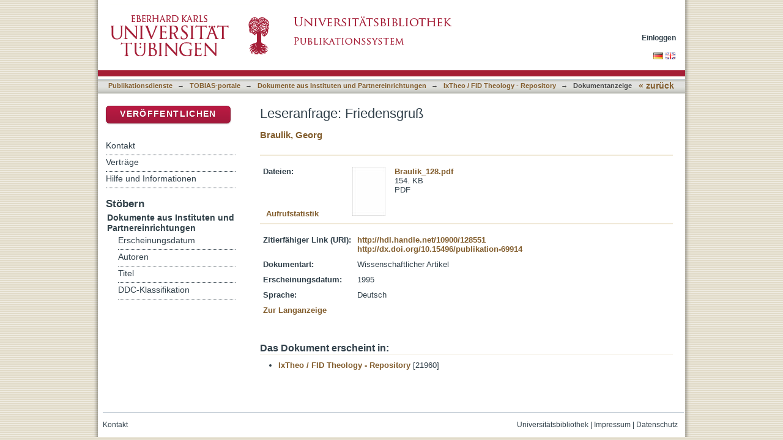

--- FILE ---
content_type: text/html;charset=utf-8
request_url: https://publikationen.uni-tuebingen.de/xmlui/handle/10900/128551
body_size: 29612
content:
<?xml version="1.0" encoding="UTF-8"?>
<!DOCTYPE html PUBLIC "-//W3C//DTD XHTML 1.0 Strict//EN" "http://www.w3.org/TR/xhtml1/DTD/xhtml1-strict.dtd">
<html xmlns="http://www.w3.org/1999/xhtml" class="no-js">
<head>
<meta content="text/html; charset=UTF-8" http-equiv="Content-Type" />
<meta content="IE=edge,chrome=1" http-equiv="X-UA-Compatible" />
<meta content="width=device-width; initial-scale=1.0; maximum-scale=1.0;" name="viewport" />
<link rel="shortcut icon" href="/xmlui/themes/tobiaslib/images/favicon.ico" />
<link rel="apple-touch-icon" href="/xmlui/themes/tobiaslib/images/apple-touch-icon.png" />
<meta name="Generator" content="DSpace 6.3" />
<link type="text/css" rel="stylesheet" media="screen" href="/xmlui/themes/tobiaslib/lib/css/reset.css" />
<link type="text/css" rel="stylesheet" media="screen" href="/xmlui/themes/tobiaslib/lib/css/base.css" />
<link type="text/css" rel="stylesheet" media="screen" href="/xmlui/themes/tobiaslib/lib/css/helper.css" />
<link type="text/css" rel="stylesheet" media="screen" href="/xmlui/themes/tobiaslib/lib/css/jquery-ui-1.8.15.custom.css" />
<link type="text/css" rel="stylesheet" media="screen" href="/xmlui/themes/tobiaslib/lib/css/style.css" />
<link type="text/css" rel="stylesheet" media="screen" href="/xmlui/themes/tobiaslib/lib/css/authority-control.css" />
<link type="text/css" rel="stylesheet" media="screen" href="/xmlui/themes/tobiaslib/../../static/css/uniTuebingen.css" />
<link type="text/css" rel="stylesheet" media="screen" href="/xmlui/themes/tobiaslib/../../static/css/publikationsdienst.css" />
<link type="text/css" rel="stylesheet" media="handheld" href="/xmlui/themes/tobiaslib/lib/css/handheld.css" />
<link type="text/css" rel="stylesheet" media="print" href="/xmlui/themes/tobiaslib/lib/css/print.css" />
<link type="text/css" rel="stylesheet" media="all" href="/xmlui/themes/tobiaslib/lib/css/media.css" />
<link type="application/opensearchdescription+xml" rel="search" href="https://publikationen.uni-tuebingen.de:443/xmlui/open-search/description.xml" title="DSpace" />
<script type="text/javascript">
                                //Clear default text of empty text areas on focus
                                function tFocus(element)
                                {
                                        if (element.value == ' '){element.value='';}
                                }
                                //Clear default text of empty text areas on submit
                                function tSubmit(form)
                                {
                                        var defaultedElements = document.getElementsByTagName("textarea");
                                        for (var i=0; i != defaultedElements.length; i++){
                                                if (defaultedElements[i].value == ' '){
                                                        defaultedElements[i].value='';}}
                                }
                                //Disable pressing 'enter' key to submit a form (otherwise pressing 'enter' causes a submission to start over)
                                function disableEnterKey(e)
                                {
                                     var key;

                                     if(window.event)
                                          key = window.event.keyCode;     //Internet Explorer
                                     else
                                          key = e.which;     //Firefox and Netscape

                                     if(key == 13)  //if "Enter" pressed, then disable!
                                          return false;
                                     else
                                          return true;
                                }

                                function FnArray()
                                {
                                    this.funcs = new Array;
                                }

                                FnArray.prototype.add = function(f)
                                {
                                    if( typeof f!= "function" )
                                    {
                                        f = new Function(f);
                                    }
                                    this.funcs[this.funcs.length] = f;
                                };

                                FnArray.prototype.execute = function()
                                {
                                    for( var i=0; i < this.funcs.length; i++ )
                                    {
                                        this.funcs[i]();
                                    }
                                };

                                var runAfterJSImports = new FnArray();
            </script>
<script xmlns:i18n="http://apache.org/cocoon/i18n/2.1" type="text/javascript" src="/xmlui/themes/tobiaslib/lib/js/modernizr-1.7.min.js"> </script>
<title>Leseranfrage: Friedensgruß</title>
<link rel="schema.DCTERMS" href="http://purl.org/dc/terms/" />
<link rel="schema.DC" href="http://purl.org/dc/elements/1.1/" />
<meta name="DC.creator" content="Braulik, Georg" xml:lang="de_DE" />
<meta name="DCTERMS.dateAccepted" content="2022-06-27T16:53:28Z" scheme="DCTERMS.W3CDTF" />
<meta name="DCTERMS.available" content="2022-06-27T16:53:28Z" scheme="DCTERMS.W3CDTF" />
<meta name="DCTERMS.issued" content="1995" xml:lang="de_DE" scheme="DCTERMS.W3CDTF" />
<meta name="DC.identifier" content="http://hdl.handle.net/10900/128551" scheme="DCTERMS.URI" />
<meta name="DC.identifier" content="http://dx.doi.org/10.15496/publikation-69914" scheme="DCTERMS.URI" />
<meta name="DC.language" content="de" scheme="DCTERMS.RFC1766" />
<meta name="DC.title" content="Leseranfrage: Friedensgruß" xml:lang="de_DE" />
<meta name="DC.type" content="Article" xml:lang="de_DE" />

<meta content="Article" name="citation_keywords" />
<meta content="Leseranfrage: Friedensgruß" name="citation_title" />
<meta content="de" name="citation_language" />
<meta content="Entschluß - Wien : Provinz, 1969" name="citation_journal_title" />
<meta content="Braulik, Georg" name="citation_author" />
<meta content="https://publikationen.uni-tuebingen.de/xmlui/bitstream/10900/128551/1/Braulik_128.pdf" name="citation_pdf_url" />
<meta content="1995" name="citation_date" />
<meta content="volume:50" name="citation_volume" />
<meta content="https://publikationen.uni-tuebingen.de/xmlui/handle/10900/128551" name="citation_abstract_html_url" />
<meta content="2" name="citation_issue" />
</head><!--[if lt IE 7 ]> <body class="ie6"> <![endif]-->
                <!--[if IE 7 ]>    <body class="ie7"> <![endif]-->
                <!--[if IE 8 ]>    <body class="ie8"> <![endif]-->
                <!--[if IE 9 ]>    <body class="ie9"> <![endif]-->
                <!--[if (gt IE 9)|!(IE)]><!--><body><!--<![endif]-->
<div id="page">
<div id="ds-main">
<div id="ds-header-wrapper">
<div class="clearfix" id="ds-header">
<a id="ds-header-logo-link" href="http://www.uni-tuebingen.de" target="_blank">
<span id="ds-header-logo"> </span>
</a>
<a id="ds-header-logo-link" href="/xmlui/">
<span id="ds-header-logo-ub"> </span>
</a>
<h1 class="pagetitle visuallyhidden">Leseranfrage: Friedensgruß</h1>
<h2 class="static-pagetitle visuallyhidden">DSpace Repositorium (Manakin basiert)</h2>
<div xmlns:i18n="http://apache.org/cocoon/i18n/2.1" id="ds-user-box">
<p>
<a href="/xmlui/login">Einloggen</a>
</p>
</div>
</div>
</div>
<div xmlns:i18n="http://apache.org/cocoon/i18n/2.1" id="ds-trail-wrapper">
<div id="ds-language-selection">
<a href="&#10;   &#9;&#9;&#9;&#9;&#9;&#9;&#9;javascript:window.location.search = '?locale-attribute=de';&#10;&#9;&#9;&#9;&#9;&#9;&#9;">
<img src="/xmlui/static/gfx/flag_de.png" />
</a>
<a href="&#10;   &#9;&#9;&#9;&#9;&#9;&#9;&#9;javascript:window.location.search = '?locale-attribute=en';&#10;&#9;&#9;&#9;&#9;&#9;&#9;">
<img src="/xmlui/static/gfx/flag_en.png" />
</a>
</div>
<ul id="ds-trail">
<li class="ds-trail-link first-link ">
<a href="/xmlui/">Publikationsdienste</a>
</li>
<li xmlns:i18n="http://apache.org/cocoon/i18n/2.1" xmlns="http://di.tamu.edu/DRI/1.0/" class="ds-trail-arrow">→</li>
<li class="ds-trail-link ">
<a href="/xmlui/handle/10900/52823">TOBIAS-portale</a>
</li>
<li class="ds-trail-arrow">→</li>
<li class="ds-trail-link ">
<a href="/xmlui/handle/10900/53165">Dokumente aus Instituten und Partnereinrichtungen</a>
</li>
<li class="ds-trail-arrow">→</li>
<li class="ds-trail-link ">
<a href="/xmlui/handle/10900/74402">IxTheo / FID Theology - Repository</a>
</li>
<li class="ds-trail-arrow">→</li>
<li class="ds-trail-link last-link">Dokumentanzeige</li>
<a xmlns:i18n="http://apache.org/cocoon/i18n/2.1" xmlns="http://di.tamu.edu/DRI/1.0/" href="javascript:window.history.back();" id="utue_back_button">« zurück</a>
</ul>
</div>
<div xmlns:i18n="http://apache.org/cocoon/i18n/2.1" class="hidden" id="no-js-warning-wrapper">
<div id="no-js-warning">
<div class="notice failure">JavaScript is disabled for your browser. Some features of this site may not work without it.</div>
</div>
</div>
<div id="ds-content-wrapper">
<div class="clearfix" id="ds-content">
<div id="ds-body">
<div id="aspect_artifactbrowser_ItemViewer_div_item-view" class="ds-static-div primary">
<!-- External Metadata URL: cocoon://metadata/handle/10900/128551/mets.xml-->
<div xmlns:oreatom="http://www.openarchives.org/ore/atom/" xmlns:ore="http://www.openarchives.org/ore/terms/" xmlns:atom="http://www.w3.org/2005/Atom" class="item-summary-view-metadata">
<h1>Leseranfrage: Friedensgruß</h1>
<div class="simple-item-view-authors">
<a href="/xmlui/handle/10900/11221/browse?value=Braulik, Georg&amp;type=author&#10;&#9;&#9;&#9;&#9;&#9;&#9;&#9;&#9;&#9;&#9;">Braulik, Georg</a>
</div>
</div>
<hr xmlns:oreatom="http://www.openarchives.org/ore/atom/" xmlns:ore="http://www.openarchives.org/ore/terms/" xmlns:atom="http://www.w3.org/2005/Atom" style="color: #F0E9D8;background-color:#F0E9D8;border-top-color:#F0E9D8;height: 1px;" />
<table xmlns:oreatom="http://www.openarchives.org/ore/atom/" xmlns:ore="http://www.openarchives.org/ore/terms/" xmlns:atom="http://www.w3.org/2005/Atom" class="ds-includeSet-table datei_tabelle">
<tr>
<td width="136">
<b>Dateien:</b>
</td>
<td>
<div class="file-list">
<div class="file-wrapper clearfix">
<div class="thumbnail-wrapper">
<a class="image-link" href="/xmlui/bitstream/handle/10900/128551/Braulik_128.pdf?sequence=1&amp;isAllowed=y">
<img alt="Thumbnail" src="/xmlui/bitstream/handle/10900/128551/Braulik_128.pdf.jpg?sequence=3&amp;isAllowed=y" />
</a>
</div>
<div style="height: 80px;" class="file-metadata">
<div>
<a href="/xmlui/bitstream/handle/10900/128551/Braulik_128.pdf?sequence=1&amp;isAllowed=y">Braulik_128.pdf</a>
</div>
<div xmlns:i18n="http://apache.org/cocoon/i18n/2.1">
<span>154. KB</span>
</div>
<div xmlns:i18n="http://apache.org/cocoon/i18n/2.1">
<span>PDF</span>
</div>
</div>
<div xmlns:i18n="http://apache.org/cocoon/i18n/2.1" style="height: 80px;" class="file-link" />
</div>
</div>
</td>
<td style="vertical-align:bottom;" />
</tr>
<tr style="height:0px;position:absolute;">
<td colspan="3">
<div style="display:none;background-color:#FFFFFF;" id="publikation_statistik" />
</td>
</tr>
</table>
<hr xmlns:oreatom="http://www.openarchives.org/ore/atom/" xmlns:ore="http://www.openarchives.org/ore/terms/" xmlns:atom="http://www.w3.org/2005/Atom" style="margin-top:-5px;color:#F0E9D8;background-color:#F0E9D8;border-top-color:#F0E9D8;height: 1px;" />
<table xmlns:oreatom="http://www.openarchives.org/ore/atom/" xmlns:ore="http://www.openarchives.org/ore/terms/" xmlns:atom="http://www.w3.org/2005/Atom" class="ds-includeSet-table">
<tr class="ds-table-row even">
<td>
<span class="bold">Zitierfähiger Link (URI):</span>
</td>
<td xmlns:i18n="http://apache.org/cocoon/i18n/2.1">
<span>
<a href="http://hdl.handle.net/10900/128551" target="_blank">http://hdl.handle.net/10900/128551</a>
<br />
<a href="http://dx.doi.org/10.15496/publikation-69914" target="_blank">http://dx.doi.org/10.15496/publikation-69914</a>
</span>
</td>
</tr>
<tr class="ds-table-row odd">
<td>
<span class="bold">Dokumentart:</span>
</td>
<td>
<span>Wissenschaftlicher Artikel</span>
</td>
</tr>
<tr xmlns:i18n="http://apache.org/cocoon/i18n/2.1" class="ds-table-row even">
<td>
<span class="bold">Erscheinungsdatum:</span>
</td>
<td xmlns:i18n="http://apache.org/cocoon/i18n/2.1">
<span>1995</span>
</td>
</tr>
<tr class="ds-table-row odd">
<td>
<span class="bold">Sprache:</span>
</td>
<td xmlns:i18n="http://apache.org/cocoon/i18n/2.1">
<span>Deutsch</span>
</td>
</tr>
<tr xmlns:i18n="http://apache.org/cocoon/i18n/2.1" class="ds-table-row even">
<td>
<a href="/xmlui/handle/10900/128551?show=full">Zur Langanzeige</a>
</td>
</tr>
</table>
<table xmlns:i18n="http://apache.org/cocoon/i18n/2.1" xmlns:oreatom="http://www.openarchives.org/ore/atom/" xmlns:ore="http://www.openarchives.org/ore/terms/" xmlns:atom="http://www.w3.org/2005/Atom" class="ds-includeSet-table">
<div class="simple-item-view-description">
<div class="simple-item-view-description">
<div class="simple-item-view-description">
<div class="simple-item-view-description">
<div class="simple-item-view-description">
<div class="simple-item-view-description">
<div class="simple-item-view-description">
<div class="simple-item-view-description">
<div class="simple-item-view-description">
<div class="simple-item-view-description">
<div class="simple-item-view-description">
<div class="simple-item-view-description">
<div class="simple-item-view-description">
<div class="simple-item-view-description">
<div class="simple-item-view-description">
<div class="simple-item-view-description" />
</div>
</div>
</div>
</div>
</div>
</div>
</div>
</div>
</div>
</div>
</div>
</div>
</div>
</div>
</div>
</table>
<h2 class="ds-list-head">Das Dokument erscheint in:</h2>
<ul xmlns:i18n="http://apache.org/cocoon/i18n/2.1" xmlns="http://di.tamu.edu/DRI/1.0/" xmlns:oreatom="http://www.openarchives.org/ore/atom/" xmlns:ore="http://www.openarchives.org/ore/terms/" xmlns:atom="http://www.w3.org/2005/Atom" class="ds-referenceSet-list">
<!-- External Metadata URL: cocoon://metadata/handle/10900/74402/mets.xml-->
<li>
<a href="/xmlui/handle/10900/74402">IxTheo / FID Theology - Repository</a> [21960]<br />
</li>
</ul>
</div>
</div>
<div id="ds-options-wrapper">
<div id="ds-options">
<div>
<p class="rot">
<a href="/xmlui/submit">Veröffentlichen</a>
</p>
</div>
<div xmlns:i18n="http://apache.org/cocoon/i18n/2.1" class="ds-option-set" id="static.help">
<ul class="ds-simple-list-help">
<li>
<a href="/xmlui/handle/10900/42126?staticpage=tobiaslib/kontakt">Kontakt</a>
</li>
<li xmlns:i18n="http://apache.org/cocoon/i18n/2.1">
<a href="/xmlui/handle/10900/42126?staticpage=tobiaslib/vertraege">Verträge</a>
</li>
<li xmlns:i18n="http://apache.org/cocoon/i18n/2.1">
<a href="/xmlui/handle/10900/42126?staticpage=tobiaslib/hilfe">Hilfe und Informationen</a>
</li>
</ul>
</div>
<h1 xmlns:i18n="http://apache.org/cocoon/i18n/2.1" class="ds-option-set-head">Stöbern</h1>
<div xmlns:i18n="http://apache.org/cocoon/i18n/2.1" xmlns="http://di.tamu.edu/DRI/1.0/" id="aspect_viewArtifacts_Navigation_list_browse" class="ds-option-set">
<ul class="ds-options-list">
<li>
<h2 class="ds-sublist-head">Gesamter Bestand</h2>
<ul xmlns:i18n="http://apache.org/cocoon/i18n/2.1" xmlns="http://di.tamu.edu/DRI/1.0/" class="ds-simple-list sublist">
<li class="ds-simple-list-item">
<a href="/xmlui/community-list">Bereiche &amp; Sammlungen</a>
</li>
<li xmlns:i18n="http://apache.org/cocoon/i18n/2.1" xmlns="http://di.tamu.edu/DRI/1.0/" class="ds-simple-list-item">
<a href="/xmlui/browse?type=dateissued">Erscheinungsdatum</a>
</li>
<li xmlns:i18n="http://apache.org/cocoon/i18n/2.1" xmlns="http://di.tamu.edu/DRI/1.0/" class="ds-simple-list-item">
<a href="/xmlui/browse?type=author">Autoren</a>
</li>
<li xmlns:i18n="http://apache.org/cocoon/i18n/2.1" xmlns="http://di.tamu.edu/DRI/1.0/" class="ds-simple-list-item">
<a href="/xmlui/browse?type=title">Titel</a>
</li>
<li xmlns:i18n="http://apache.org/cocoon/i18n/2.1" xmlns="http://di.tamu.edu/DRI/1.0/" class="ds-simple-list-item">
<a href="/xmlui/browse?type=ddc">DDC-Klassifikation</a>
</li>
</ul>
</li>
<li xmlns:i18n="http://apache.org/cocoon/i18n/2.1" xmlns="http://di.tamu.edu/DRI/1.0/">
<h2 class="ds-sublist-head">Diese Sammlung</h2>
<ul xmlns:i18n="http://apache.org/cocoon/i18n/2.1" xmlns="http://di.tamu.edu/DRI/1.0/" class="ds-simple-list sublist">
<li class="ds-simple-list-item">
<a href="/xmlui/handle/10900/74402/browse?type=dateissued">Erscheinungsdatum</a>
</li>
<li xmlns:i18n="http://apache.org/cocoon/i18n/2.1" xmlns="http://di.tamu.edu/DRI/1.0/" class="ds-simple-list-item">
<a href="/xmlui/handle/10900/74402/browse?type=author">Autoren</a>
</li>
<li xmlns:i18n="http://apache.org/cocoon/i18n/2.1" xmlns="http://di.tamu.edu/DRI/1.0/" class="ds-simple-list-item">
<a href="/xmlui/handle/10900/74402/browse?type=title">Titel</a>
</li>
<li xmlns:i18n="http://apache.org/cocoon/i18n/2.1" xmlns="http://di.tamu.edu/DRI/1.0/" class="ds-simple-list-item">
<a href="/xmlui/handle/10900/74402/browse?type=ddc">DDC-Klassifikation</a>
</li>
</ul>
</li>
</ul>
</div>
<h1 xmlns:i18n="http://apache.org/cocoon/i18n/2.1" xmlns="http://di.tamu.edu/DRI/1.0/" class="ds-option-set-head">Mein Benutzerkonto</h1>
<div xmlns:i18n="http://apache.org/cocoon/i18n/2.1" xmlns="http://di.tamu.edu/DRI/1.0/" id="aspect_viewArtifacts_Navigation_list_account" class="ds-option-set">
<ul class="ds-simple-list">
<li class="ds-simple-list-item">
<a href="/xmlui/login">Einloggen</a>
</li>
</ul>
</div>
</div>
</div>

</div>
</div>
<div xmlns:i18n="http://apache.org/cocoon/i18n/2.1" xmlns="http://di.tamu.edu/DRI/1.0/" id="ds-footer-wrapper">
<div id="ds-footer">
<div id="ds-footer-right">
<a target="_blank" href="http://www.ub.uni-tuebingen.de">Universitätsbibliothek</a> | <a xmlns:i18n="http://apache.org/cocoon/i18n/2.1" target="_blank" href="http://www.uni-tuebingen.de/index.php?id=334">Impressum</a> | <a xmlns:i18n="http://apache.org/cocoon/i18n/2.1" target="_blank" href="https://uni-tuebingen.de/meta/datenschutzerklaerung/">Datenschutz</a>
</div>
<div id="ds-footer-links">
<a href="/xmlui/contact">Kontakt</a>
</div>
<a xmlns:i18n="http://apache.org/cocoon/i18n/2.1" class="hidden" href="/xmlui/htmlmap"> </a>
</div>
</div>
</div>
</div>
<script src="https://ajax.googleapis.com/ajax/libs/jquery/1.6.2/jquery.min.js" type="text/javascript"> </script>
<script type="text/javascript">!window.jQuery && document.write('<script type="text/javascript" src="/xmlui/static/js/jquery-1.6.2.min.js"> <\/script>')</script>
<script type="text/javascript" src="/xmlui/themes/tobiaslib/lib/js/jquery-ui-1.8.15.custom.min.js"> </script><!--[if lt IE 7 ]>
<script type="text/javascript" src="/xmlui/themes/tobiaslib/lib/js/DD_belatedPNG_0.0.8a.js?v=1"> </script>
<script type="text/javascript">DD_belatedPNG.fix('#ds-header-logo');DD_belatedPNG.fix('#ds-footer-logo');$.each($('img[src$=png]'), function() {DD_belatedPNG.fixPng(this);});</script><![endif]-->
<script type="text/javascript">
<!-- 
            runAfterJSImports.execute();
			
			$.extend({
			  getUrlVars: function(){
				var vars = [], hash;
				var hashes = window.location.href.slice(window.location.href.indexOf('?') + 1).split('&');
				for(var i = 0; i < hashes.length; i++)
				{
				  hash = hashes[i].split('=');
				  vars.push(hash[0]);
				  vars[hash[0]] = hash[1];
				}
				return vars;
			  },
			  getUrlVar: function(name){
				return $.getUrlVars()[name];
			  }
			});
			
			
			/* [BEGINN] - - - - - - ANPASSUNGEN DER UB TÜBINGEN - - - - - - - */
			
			if($("li:contains('Dokumentanzeige')").length > 0){ $("#utue_back_button").css('display','inline'); }
			
			// Block "Gesamter Bestand" rechts im Menü ausblenden.
			$('.ds-sublist-head:contains("Gesamter Bestand"), .ds-sublist-head:contains("All of DSpace")').parent().remove();   
			
			// Block "Gesamter Bestand" rechts im Menü ausblenden.
			$('#ds-search-option-head, #ds-search-option').remove();  
			


			// Textanpassung bei Discovery Block rechts
			$(".ds-options-list a:contains('... mehr')").html('... zur alphabetischen Liste');   
			
			// Ersetze Text "Diesen Bereich" durch "Universitätsbibliographie <Fakultät>"
			var nav_text = ''; if ($('.ds-trail-link').length > 2 ){ nav_text = '' + $('.ds-trail-link').eq(2).text().replace(/[0-9] /g, ""); }	$('.ds-sublist-head:contains("Diesen Bereich"), .ds-sublist-head:contains("In diesem Bereich"), .ds-sublist-head:contains("Diese Sammlung"), .ds-sublist-head:contains("This Community"), .ds-sublist-head:contains("This Collection")').text(nav_text);

			// Entferne in der Navigation: Mein Benutzerkonto->Einloggen wenn nicht eingeloggt
			if($("a:contains('Einloggen')").length == 2)
			{
				$("h1.ds-option-set-head:contains('Mein Benutzerkonto'), #aspect_viewArtifacts_Navigation_list_account").remove();
			}
			
			if(window.location.hostname == 'bibliographie.uni-tuebingen.de' || window.location.hostname == 'hsbiblio.uni-tuebingen.de')
			{
				window.location.hostname = 'publikationen.uni-tuebingen.de';
			}
			
			if(window.location.hostname == 'tst-bibliographie.uni-tuebingen.de')
			{
				window.location.hostname = 'tst-publikationen.uni-tuebingen.de';
			}
			
			var loc_pieces = document.location.href.split('/');
			if(loc_pieces.length >= 8 && loc_pieces[7].split('?')[0] == 'submit')
			{
				// GND-Funktionalität für normierte Schlagwörter bei Meldeformular
				function showOgnd() {window.open("https://"+window.location.host+"/dspace_scripts/ognd.php","OGND","height=700,width=540,status=no,menubar=no,scrollbars=yes");}
				$("span:contains('Wählen Sie mindestens ein Schlagwort aus der Gemeinsamen Normdatei aus.')").html('<a href="javascript:showOgnd()">Klicken Sie hier um Schlagworte aus der Gemeinsamen Normdatei auszuwählen.</a>');
				$("#aspect_submission_StepTransformer_field_dc_subject_classification").attr("readonly", "readonly");
			
				$('#aspect_submission_StepTransformer_field_utue_abstract_value').parent().replaceWith('<textarea title="" name="utue_abstract_value" rows="5" cols="20" onkeydown="event.cancelBubble=true;" onfocus="javascript:tFocus(this);" class="ds-textarea-field submit-textarea" id="aspect_submission_StepTransformer_field_utue_abstract_value"> </textarea>');

// abraun 08052023 Added hint for file names
				$('#aspect_submission_StepTransformer_list_submit-upload-new h2').append('<div style="margin-top:10px;color:#A51E37">Da die Dateinamen angezeigt werden, sollten Sie auf eine kurze, sinnvolle Benennung Ihrer Datei(en) achten. Vermeiden Sie bitte Umlaute, Leer- und Sonderzeichen. Dateinamen können nach der Veröffentlichung nicht mehr geändert werden.<br></br> Bei Dissertationen muss zusätzlich zum PDF-Dokument auch das Originalformat (= Format, in dem Sie Ihre Arbeit geschrieben haben, z.B. Word-, OpenOffice-, gezippte Latex-Datei o.a.) hochgeladen werden.<br/>Diese Datei ist nicht öffentlich zugänglich und dient nur zur Langzeitarchivierung.<br></br>Bitte beachten Sie auch die Obergrenze der Dateigröße von 100MB. Möchten Sie größere Dateien abgeben, kontaktieren Sie uns (edl-publ@ub.uni-tuebingen.de). </div>');
			}
			















                        // abraun 15112016 Link docs and research data items

                        var loc_pieces = document.location.href.split('/');

                        //if(loc_pieces[5] == '10900')
                        if(loc_pieces[6].split('?')[0] == '73121')
                       // if(loc_pieces.length >= 7 && loc_pieces[6] == '10900')
                        {
                          var a = document.createElement('a');
                          a.setAttribute('href','https://publikationen.uni-tuebingen.de/xmlui/handle/10900/46145');
                          a.innerHTML = 'Masterarbeit';
                          var b = document.createElement('b');
                          b.innerHTML = '<h2>Zugehörige Dokumente:</h2>';
                          // document.getElementById("aspect_artifactbrowser_ItemViewer_div_item-view").innerHTML += <a href="http://uni-tuebingen.de">TEST</a>;

                          document.getElementById("aspect_artifactbrowser_ItemViewer_div_item-view").appendChild(b);
                          document.getElementById("aspect_artifactbrowser_ItemViewer_div_item-view").appendChild(a);
                       }


                        var loc_pieces = document.location.href.split('/');

                        //if(loc_pieces[5] == '10900')
                        if(loc_pieces[6].split('?')[0] == '46145')
                       // if(loc_pieces.length >= 7 && loc_pieces[6] == '10900')
                        {
                          var a = document.createElement('a');
                          a.setAttribute('href','https://publikationen.uni-tuebingen.de/xmlui/handle/10900/73121');
                          a.innerHTML = 'Datenpaket';
                          var b = document.createElement('b');
                          b.innerHTML = '<h2>Zugehörige Forschungsdaten:</h2>';
                          // document.getElementById("aspect_artifactbrowser_ItemViewer_div_item-view").innerHTML += <a href="http://uni-tuebingen.de">TEST</a>;

                          document.getElementById("aspect_artifactbrowser_ItemViewer_div_item-view").appendChild(b);
                          document.getElementById("aspect_artifactbrowser_ItemViewer_div_item-view").appendChild(a);
                       }














			var staticpage = $.getUrlVar('staticpage');
			if(staticpage)
			{
				$.ajaxSetup({
					'beforeSend' : function(xhr) {
						xhr.overrideMimeType('text/html; charset=utf-8');
					},
				});
				$('#ds-body').css('display','none').load('/xmlui/static/html/'+staticpage+'.html', function() {
					$('#ds-body').css('display','block');
					$("#utue_back_button").css('display','inline');
					$( '.accordion' ).accordion({collapsible: true,heightStyle: 'content',active : false,clearStyle: true, autoHeight: false});
				});
			}
			/* abraun 25072016 Modified top position from -20 to +30 to avoid text overlay in Firefox browser */
			if($('.datei_tabelle').length>0)
			{
				$('.datei_tabelle').append( '<div id="publikation_statistik"></div><div style="text-align:right;margin-top:-16px;"><div id="publikation_statistik_wait" style="display:none;position:relative;top:30px;left:-70px;"><span>Berechne...</span></div><a href="" id="publikation_statistik_link" onclick="javascript:publikation_statistik();return false;" style="display: inline-block;position:relative;top:0px;left:-50px;">Aufrufstatistik</a></div>' );
			}

			
		/* Piwik */
			  var _paq = _paq || [];
			  _paq.push(["trackPageView"]);
			  _paq.push(["enableLinkTracking"]);
			  
			  /* Piwik Event tracking */
				   if(document.location.href.includes('handle')){
				   try {
						   _paq.push(['trackEvent', 'document', '10900/'+document.location.href.split('/')[6].substring(0,5), 'frontdoor']);
						   $('.ds-referenceSet-list li a').get().forEach(function(node){
							_paq.push(['trackEvent', 'collection', node.innerHTML, 'frontdoor']);
							_paq.push(['trackEvent', 'collection', node.getAttribute('href').split('/').slice(3,5).join('/'), 'frontdoor']);
						   } );
						   _paq.push(['trackEvent', 'document', 'TOBIASLIB', 'frontdoor']);
						   
						   $('a[href*="bitstream"]').get().forEach(function(element){
						   			   
						 element.addEventListener('click', function(){
							 _paq.push(['trackEvent', 'document', '10900/'+document.location.href.split('/')[6].substring(0,5), 'download']);
							   $('.ds-referenceSet-list li a').get().forEach(function(node){
								_paq.push(['trackEvent', 'collection', node.innerHTML, 'download']);
								_paq.push(['trackEvent', 'collection', node.getAttribute('href').split('/').slice(3,5).join('/'), 'download']);
							   } );
							   _paq.push(['trackEvent', 'document', 'TOBIASLIB', 'download']);
						 
						 }, false);
						   
						   })
						   
						   
					} catch(e){} 
				   }

			  (function() {
				var u=(("https:" == document.location.protocol) ? "https" : "http") + "://vitruv.uni-tuebingen.de/piwik/";
				_paq.push(["setTrackerUrl", u+"piwik.php"]);
				_paq.push(["setSiteId", "13"]);
				var d=document, g=d.createElement("script"), s=d.getElementsByTagName("script")[0]; g.type="text/javascript";
				g.defer=true; g.async=true; g.src=u+"piwik.js"; s.parentNode.insertBefore(g,s);
			  })();
			/* End Piwik Code */
			
			function publikation_statistik(){
				var loc_pieces = document.location.href.split('/');
				if(loc_pieces.length >= 7)
				{
					$("#publikation_statistik_link").hide();
					$("#publikation_statistik_wait").show();

					/* 	$( "#publikation_statistik" ).load( "/dspace_scripts/publikationsdienst/oa_statistik.php?handle="+loc_pieces[6], function() {    */
					/* abraun 13062016 Added substring function to extract the handle only and ignore any "?..."-style sequences followed by the handle  */
					$( "#publikation_statistik" ).load( "/dspace_scripts/publikationsdienst/oa_statistik.php?handle="+loc_pieces[6].substring(0,5), function() {
						$("#publikation_statistik_wait").hide();
						$( "#publikation_statistik" ).fadeIn( 400, function() {
				// Animation complete
				});
					});
				}
					return false;
			}
			
			
			
			/* [ENDE] - - - - - - ANPASSUNGEN DER UB TÜBINGEN - - - - - - - */
			
-->
</script></body></html>
